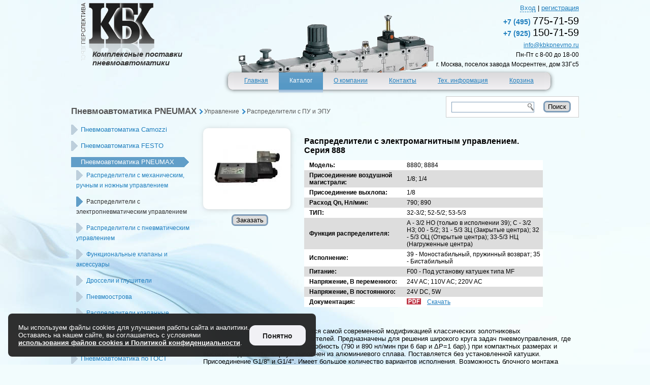

--- FILE ---
content_type: text/html; charset=UTF-8
request_url: https://kbkpnevmo.ru/catalog/pneumo_pneumax/upravlenie/raspredeliteli_s_pnevmaticheskim_i_elektromagnitnym_upravleniem/raspredeliteli_s_elektromagnitnym_upravleniem_tip_888.html
body_size: 5387
content:
<!DOCTYPE html>
<meta charset="UTF-8">
<title>Распределители с электромагнитным управлением. Серия 888 купить недорого в Москве | КБК Перспектива</title>
<meta name="description" content="Распределители с электромагнитным управлением. Серия 888 купить по выгодной цене у официального поставщика пневмо- и гидроавтоматики КБК Перспектива: Camozzi, Festo, Pneumax, SMC. Доставка по Москве и РФ, инжиниринг, ремонт"/>
<meta name="keywords" content="Распределители с электромагнитным управлением. Серия 888"/>
<meta name="viewport" content="width=device-width, initial-scale=1" />
<link rel="stylesheet" href="/main.css?2025_4">
<link rel="stylesheet" href="/jquery-ui-1.8.8.dialog.css">
<link rel="icon" type="image/png" href="/favicon.png" sizes="120x120"/>
<link rel="icon" type="image/svg+xml" href="/favicon.svg" sizes="120x120"/>
<link rel="shortcut icon" href="/favicon.ico" sizes="120x120"/>
<script type="text/javascript" src="/js/jquery-1.2.6.clgs-mod.js"></script>
<script type="text/javascript" src="/js/jquery-1.4.2.min.js"></script>
<script type="text/javascript" src="/js/jquery-ui-1.8.8.dialog.min.js"></script>
<script type="text/javascript" src="/js/splash.js"></script>
<script type="text/javascript" src="/js/form_main.js"></script>
<script type="text/javascript" src="/js/cookie-alert.min.js"></script>
<!-- Yandex.Metrika counter -->
<script type="text/javascript">
    (function(m,e,t,r,i,k,a){
        m[i]=m[i]||function(){(m[i].a=m[i].a||[]).push(arguments)};
        m[i].l=1*new Date();
        for (var j = 0; j < document.scripts.length; j++) {if (document.scripts[j].src === r) { return; }}
        k=e.createElement(t),a=e.getElementsByTagName(t)[0],k.async=1,k.src=r,a.parentNode.insertBefore(k,a)
    })(window, document,'script','https://mc.yandex.ru/metrika/tag.js', 'ym');

    ym(14319001, 'init', {webvisor:true, clickmap:true, accurateTrackBounce:true, trackLinks:true});
</script>
<noscript><div><img src="https://mc.yandex.ru/watch/14319001" style="position:absolute; left:-9999px;" alt="" /></div></noscript>
<!-- /Yandex.Metrika counter -->
<meta name="generator" content="cms v.0.10.6 SK"/><link type="text/css" href="/admin/files/js/highslide/highslide.css" rel="stylesheet" /><script type="text/javascript" src="/admin/files/js/highslide/highslide.clgs-mod.js"></script><link type="text/css" href="/admin/files/js/movingboxes/movingboxes.css" rel="stylesheet" /><body>
<div id="wrapper">
    <div id="header">
        <div id="logo">
            <a href="//kbkpnevmo.ru/"><img src="/images/logo.png" width="144" height="115" title="" alt=""></a>
            <p id="slogan">Комплексные поставки<br />пневмоавтоматики</p>
        </div>
        <div id="head_block_r">
            <div id="auf">
                                        <a href="/login.html" onclick="$('#login_form_dialog').dialog('open');return false;"
                           class="addd">Вход</a>&nbsp;|&nbsp;<a href="/registration.html">регистрация</a>
                        <div id="login_form_dialog" class="dialog" title="Вход">
					<form action="/login.html" method="post" name="login" id="login_form">
						<input type="hidden" name="formid-login" value="1258773343"/><input type="hidden" name="formverifier" value="9f94a2186"/>						<table class="table form">
						<tbody>
						  <tr>
							<td class="field">Электронная почта</td>
							<td class="input">
							  <input type="text" name="email" value="">
							</td>
						  </tr>
						  <tr>
							<td class="field">Пароль</td>
							<td class="input"><input type="password" name="pwd" value=""></td>
						  </tr>
						  <tr><td class="field"></td><td class="field"><a href="/recovering_password.html">Я забыл пароль</a></td></tr>
						</tbody>
						</table>
					</form>
				</div>
                                </div>
            <div id="main_tel"><p><a href="tel:+74957757159" target="_blank"><span>+7 (495) </span>775-71-59</a></p>
                <p><a href="tel:+79251507159" target="_blank"><span>+7 (925) </span>150-71-59</a></p>
                <div><p><a href="mailto:info@kbkpnevmo.ru" target="_blank">info@kbkpnevmo.ru</a></p>
                    <p>Пн-Пт c 8-00 до 18-00</p>
                    <p>г. Москва, поселок завода Мосрентген, дом 33Гс5</p></div>
            </div>
        </div>
        <div style="position:absolute;top:135px;left:300px;"><ul id="topMenu"><li class="itemFirst"></li>	
<li class="bb">
				<a class="a_menu" href="/">
		<span class="menu_block">Главная<div class="item" id="sub_36">
</div></span>
		</a>
			</li><li class="bb selected">
				<a class="a_menu" href="#">
		<span class="menu_block">Каталог<div class="item" id="sub_37">
	
				<a href="/catalog/camozzi/" class="subMenu"><img src="/images/n.gif" />Пневмоавтоматика Camozzi</a>
				
				<a href="/catalog/festo/" class="subMenu"><img src="/images/n.gif" />Пневмоавтоматика FESTO</a>
				
				<a href="/catalog/pneumo_pneumax/" class="subMenu"><img src="/images/n.gif" />Пневмоавтоматика PNEUMAX</a>
				
				<a href="/catalog/pnevmoavtomatika_smc/" class="subMenu"><img src="/images/n.gif" />Пневмоавтоматика SMC</a>
				
				<a href="/catalog/gost/" class="subMenu"><img src="/images/n.gif" />Пневмоавтоматика по ГОСТ</a>
				
				<a href="/catalog/el_valve/" class="subMenu"><img src="/images/n.gif" />Клапаны TORK и ACL</a>
				
				<a href="/catalog/hydro/" class="subMenu"><img src="/images/n.gif" />Гидравлика Duplomatic</a>
				
				<a href="/catalog/sistemy_smazki/" class="subMenu"><img src="/images/n.gif" />Система смазки ILC</a>
				
				<a href="/catalog/shutoff_valve/" class="subMenu"><img src="/images/n.gif" />Запорная арматура OMAL</a>
				
				<a href="/engin.html" class="subMenu"><img src="/images/n.gif" />Инжиниринг</a>
				
				<a href="/repair/" class="subMenu"><img src="/images/n.gif" />Ремонт пневмоцилиндров</a>
			</div></span>
		</a>
			</li><li class="bb">
				<a class="a_menu" href="/about.html">
		<span class="menu_block">О компании<div class="item" id="sub_41">
	
				<a href="/about.html" class="subMenu"><img src="/images/n.gif" />О компании</a>
				
				<a href="/about/sertification/" class="subMenu"><img src="/images/n.gif" />Сертификаты</a>
				
				<a href="/about/articles/" class="subMenu"><img src="/images/n.gif" />Статьи</a>
			</div></span>
		</a>
			</li><li class="bb">
				<a class="a_menu" href="/contacts.html">
		<span class="menu_block">Контакты<div class="item" id="sub_38">
	
				<a href="/contacts.html" class="subMenu"><img src="/images/n.gif" />Контакты</a>
				
				<a href="/contacts/rekvizity.html" class="subMenu"><img src="/images/n.gif" />Реквизиты</a>
			</div></span>
		</a>
			</li><li class="bb">
				<a class="a_menu" href="/tech/">
		<span class="menu_block">Тех. информация<div class="item" id="sub_39">
</div></span>
		</a>
			</li><li class="bb">
				<a class="a_menu" href="/basket.html">
		<span class="menu_block">Корзина<div class="item" id="sub_40">
</div></span>
		</a>
			</li><li class="itemLast"></li></ul></div>
    </div>
        <div id="content">﻿<div id="top_line_cat">
		<div class="way">
						<span><a href="/catalog/pneumo_pneumax/">Пневмоавтоматика PNEUMAX</a></span>
						<span class="smaller"><a href="/catalog/pneumo_pneumax/upravlenie/">Управление</a></span>
						<span class="smaller"><a href="/catalog/pneumo_pneumax/upravlenie/raspredeliteli_s_pnevmaticheskim_i_elektromagnitnym_upravleniem/">Распределители с ПУ и ЭПУ</a></span>
					</div><div class="search_block cat_search"><form action="/search.html" method="post">
			<input class="active" name="search-text" type="text" value=""/>
			<input name="search-type" type="hidden" value="kbk__catalog"/>
			<input type="submit" name="search" value="Поиск" class="search"/>
		</form></div>
</div><div id="sidebar_cat_left">
	<div id="list_catalog">
		<ul>
			<li><a   href="/catalog/camozzi/">Пневмоавтоматика Camozzi</a><ul class="children"></ul><ul class="children"></ul><ul class="children"></ul><ul class="children"></ul><ul class="children"></ul><ul class="children"></ul><ul class="children"></ul></li><li><a   href="/catalog/festo/">Пневмоавтоматика FESTO</a><ul class="children"></ul><ul class="children"></ul><ul class="children"></ul><ul class="children"></ul><ul class="children"></ul></li><li><a  class="active" href="/catalog/pneumo_pneumax/">Пневмоавтоматика PNEUMAX</a><ul class="children"></ul><ul class="children">										<li>
											<a href="/catalog/pneumo_pneumax/upravlenie/raspredeliteli_s_mehanicheskim_ruchnym_i_nozhnym_upravleniem/">Распределители с механическим, ручным и ножным управлением</a>
																					</li>
																				<li>
											<span class="active">Распределители с электропневматическим управлением</span>										</li>
																				<li>
											<a href="/catalog/pneumo_pneumax/upravlenie/raspredeliteli_s_pnevmaticheskim_upravleniem/">Распределители с пневматическим управлением</a>
																					</li>
																				<li>
											<a href="/catalog/pneumo_pneumax/upravlenie/funktsionalnye_klapany_i_aksessuary/">Функциональные клапаны и аксессуары</a>
																					</li>
																				<li>
											<a href="/catalog/pneumo_pneumax/upravlenie/drosseli_i_glushiteli/">Дроссели и глушители</a>
																					</li>
																				<li>
											<a href="/catalog/pneumo_pneumax/upravlenie/pnevmoostrova/">Пневмоострова</a>
																					</li>
																				<li>
											<a href="/catalog/pneumo_pneumax/upravlenie/raspredeliteli_klapannye/">Распределители клапанные</a>
																					</li>
										</ul><ul class="children"></ul><ul class="children"></ul><ul class="children"></ul><ul class="children"></ul></li><li><a   href="/catalog/pnevmoavtomatika_smc/">Пневмоавтоматика INDUTECH (SMC)</a><ul class="children"></ul><ul class="children"></ul><ul class="children"></ul><ul class="children"></ul><ul class="children"></ul><ul class="children"></ul><ul class="children"></ul><ul class="children"></ul></li><li><a   href="/catalog/gost/">Пневмоавтоматика по ГОСТ</a><ul class="children"></ul><ul class="children"></ul></li><li><a   href="/catalog/el_valve/">Клапаны TORK и ACL</a><ul class="children"></ul><ul class="children"></ul><ul class="children"></ul><ul class="children"></ul></li><li><a   href="/catalog/hydro/">Гидравлика Duplomatic</a><ul class="children"></ul><ul class="children"></ul><ul class="children"></ul><ul class="children"></ul><ul class="children"></ul><ul class="children"></ul><ul class="children"></ul><ul class="children"></ul><ul class="children"></ul><ul class="children"></ul><ul class="children"></ul><ul class="children"></ul></li><li><a   href="/catalog/sistemy_smazki/">Системы смазки ILC</a><ul class="children"></ul><ul class="children"></ul><ul class="children"></ul><ul class="children"></ul><ul class="children"></ul><ul class="children"></ul></li><li><a   href="/catalog/shutoff_valve/">Запорная арматура OMAL</a><ul class="children"></ul><ul class="children"></ul></li>		</ul>
	</div>
				<ul class="listing_recom_block"><p class="listing_recom_block_head">Спецпредложения</p>
	<p class="listing_recom_block_text">всегда на складе!</p>		<li class="bshadow">
			<a href="/catalog/pneumo_pneumax/soedineniya/fitingi_tsangovye_seriya_tecnorap/tsangovye_fitingi_serii_tecnorap_tip_t33b.html"><span>Цанговые фитинги серии &quot;Tecno-RAP&quot;. Тип T33B</span><img src="/catalog/img/b_t33b.jpg" alt="picture"></a>
		</li>
		</ul></div>
<div id="content_cat">
	<div class="cat_item_listing_block">
		<div class="img_section">
						<a class="fix_img bshadow" style="background-image:url(/catalog/img/s_8880.jpg);" href="/catalog/img/b_8880.jpg" onclick="return hs.expand(this)" target="_blank" title="Посмотреть"></a>
						<div class="clearAll"></div>
			<div class="form_buy">	
				<form action="" method="post">
					<input type="hidden" name="formid-basket-add" value="1450972521"/><input type="hidden" name="formverifier" value="e883d873c"/>					<input type="hidden" name="cnt" value="1" />
					<input type="submit" name="submit" value="Заказать"/>
				</form>
			</div>
		</div>
				
		<div class="list_section">
						<h1>Распределители с электромагнитным управлением. Серия 888</h1>
			<table class="prop">
			<tr ><td class="name">Модель:</td><td>8880; 8884</td></tr><tr class="even"><td class="name">Присоединение воздушной магистрали:</td><td>1/8; 1/4</td></tr><tr ><td class="name">Присоединение выхлопа:</td><td>1/8</td></tr><tr class="even"><td class="name">Расход Qn, Нл/мин:</td><td>790; 890</td></tr><tr ><td class="name">ТИП:</td><td>32-3/2; 52-5/2; 53-5/3</td></tr><tr class="even"><td class="name">Функция распределителя:</td><td>А - 3/2 НO (только в исполнении 39); С - 3/2 НЗ; 00 - 5/2; 31 - 5/3 ЗЦ (Закрытые центра); 32 - 5/3 ОЦ (Открытые центра); 33-5/3 НЦ (Нагруженные центра)</td></tr><tr ><td class="name">Исполнение:</td><td>39 - Моностабильный, пружинный возврат; 35 - Бистабильный</td></tr><tr class="even"><td class="name">Питание:</td><td>F00 - Под установку катушек типа MF</td></tr><tr ><td class="name">Напряжение, В переменного:</td><td>24V AC; 110V AC; 220V AC</td></tr><tr class="even"><td class="name">Напряжение, В постоянного:</td><td>24V DC, 5W</td></tr><tr ><td class="name">Документация:</td><td><a href="/catalog/pdf/888-signed.pdf" target="_blank" style="background:url(/images/pdf_icon.gif) no-repeat;padding:0 0 5px 40px;background-position:0 0;" >Скачать</a></td></tr>			</table>
		</div>
		<div class="both40"></div>
		<span><p><strong>Распределители серии 888</strong>являются самой современной модификацией классических золотниковых электропневматических распределителей. Предназначены для решения широкого круга задач пневмоуправления, где требуется высокая пропускная способность (790 и 890 нл/мин при 6 бар и &Delta;Р=1 бар).) при компактных размерах и высокая надежность. Корпус выполнен из алюминиевого сплава. Поставляется без установленной катушки. Присоединение G1/8" и G1/4". Имеет большое количество вариантов исполнения. Возможность блочного монтажа распределителей типа 5/2 и 5/3.</p>
<p>Ресурс 15 миллионов циклов. Рабочее давление: 1.5&hellip; - 8 бар. Температура эксплуатации: &ndash;5 &hellip; + 50&deg;С.</p>
<p><strong>Пример кодировки: 8884.52.00.39.F00</strong></p></span>
		<div class="both40"></div>
				
	</div>
</div></div>
    <div id="footer">
        <div id="footer_left">
            <div id="tube"></div>
            <div class="fl1">&copy; КБК "Перспектива" 2026<br>Пневмоавтоматика и гидроавтоматика<br><a
                    href="http://leangroup.ru/folio/sites/kbkpnevmo.html" target="_blank">Дизайн и создание сайта</a>
            </div>
            <ul id="footerMenu">
<li><a class="a_menu" href="/"><span class="menu_block">Главная</span></a></li><li class="selected"><a class="a_menu" href="/catalog/"><span class="menu_block">Каталог</span></a></li><li><a class="a_menu" href="/about.html"><span class="menu_block">О компании</span></a></li><li><a class="a_menu" href="/contacts.html"><span class="menu_block">Контакты</span></a></li><li><a class="a_menu" href="/tech/"><span class="menu_block">Тех. информация</span></a></li><li><a class="a_menu" href="/basket.html"><span class="menu_block">Корзина</span></a></li></ul>            <div id="barom"></div>
        </div>
        <div id="footer_right">
            <div class="fl2"><p>Пн-Пт c 8-00 до 18-00</p>
                <p><a href="mailto:info@kbkpnevmo.ru" target="_blank">info@kbkpnevmo.ru</a></p>
                <p>108820, г. Москва, поселок завода Мосрентген, дом 33Гс5</p>
                <p><a href="/politika_konfidentsialnosti.html" target="_blank">Политика конфиденциальности</a></p>
                <p><a href="/obrabotku_personalnyh_dannyh.html" target="_blank">Согласие на обработку данных</a></p>
            </div>
            <div class="menu_footer_sub">
                <ul>
	
				<li><a href="/catalog/camozzi/">Пневмоавтоматика Camozzi</a></li>

				
				<li><a href="/catalog/festo/">Пневмоавтоматика FESTO</a></li>

				
				<li><a href="/catalog/pneumo_pneumax/">Пневмоавтоматика PNEUMAX</a></li>

				
				<li><a href="/catalog/pnevmoavtomatika_smc/">Пневмоавтоматика SMC</a></li>

				
				<li><a href="/catalog/gost/">Пневмоавтоматика по ГОСТ</a></li>

				
				<li><a href="/catalog/el_valve/">Клапаны TORK и ACL</a></li>

				
				<li><a href="/catalog/hydro/">Гидравлика Duplomatic</a></li>

				
				<li><a href="/catalog/sistemy_smazki/">Система смазки ILC</a></li>

				
				<li><a href="/catalog/shutoff_valve/">Запорная арматура OMAL</a></li>

				
				<li><a href="/engin.html">Инжиниринг</a></li>

				
				<li><a href="/repair/">Ремонт пневмоцилиндров</a></li>

			</ul>            </div>
            <div class="menu_footer_sub">
                <ul>
                    <li><a href="/dostavka.html">Доставка</a></li>
                </ul>
            </div>
        </div>
    </div>
        <div class="cookie-alert" style="display: none;">
        <div class="cookie-alert__inner">
            <p class="cookie-alert__text">
                Мы используем файлы cookies для улучшения работы сайта и аналитики.<br>
                Оставаясь на нашем сайте, вы соглашаетесь с условиями <br>
                <a href="/politika_konfidentsialnosti.html" target="_blank">использования файлов cookies и Политикой конфиденциальности</a>.
            </p>
            <button class="cookie-alert__btn">Понятно</button>
        </div>
    </div>
</div>
<!-- BEGIN cloudim code -->
<script type="text/javascript"
        charset="utf-8">document.write(unescape("%3Cdiv id='cloudim_widget'%3E%3Cscript src='https://static.cloudim.ru/js/chat.js' type='text/javascript'%3E%3C/script%3E%3C/div%3E"));</script>
<script type="text/javascript" charset="utf-8">
    Cloudim.Chat.init({uid: 1018});
</script>
<!-- END cloudim code -->
</body>

--- FILE ---
content_type: application/javascript; charset=utf-8
request_url: https://kbkpnevmo.ru/admin/files/js/highslide/highslide.clgs-mod.js
body_size: 13814
content:
var hs={graphicsDir:'/js/highslide/graphics/',restoreCursor:"zoomout.cur",expandSteps:10,expandDuration:250,restoreSteps:10,restoreDuration:250,allowMultipleInstances:true,hideThumbOnExpand:true,captionSlideSpeed:1,outlineWhileAnimating:false,outlineStartOffset:3,marginLeft:10,marginRight:35,marginTop:10,marginBottom:35,numberOfImagesToPreload:5,zIndexCounter:1001,fullExpandIcon:'fullexpand.gif',fullExpandTitle:'Расширьтесь в фактический размер',restoreTitle:'Щелчок,чтобы закрыть образ,щелкать и тащить,чтобы переместить. Клавиши позиционирования использования для следующего и предшествующего.',focusTitle:'Щелчок,чтобы привезти в переднем плане',loadingText:'Загрузка...',loadingTitle:'Щелчок,чтобы отменить',loadingOpacity:0.75,showCredits:true,creditsText:'',creditsHref:'',creditsTitle:'',enableKeyListener:true,anchor:'auto',align:'auto',targetX:null,targetY:null,captionId:null,captionTemplateId:null,slideshowGroup:null,spaceForCaption:30,minWidth:200,minHeight:200,allowSizeReduction:true,outlineType:'beveled',wrapperClassName:null,preloadTheseImages:new Array(),continuePreloading:true,expandedImagesCounter:0,expanders:new Array(),overrides:new Array('anchor','align','targetX','targetY','outlineType','outlineWhileAnimating','spaceForCaption','wrapperClassName','minWidth','minHeight','captionId','captionTemplateId','allowSizeReduction','slideshowGroup'),overlays:new Array(),pendingOutlines:new Array(),origNodes:new Array(),faders:new Array(),ie:(document.all && !window.opera),safari:navigator.userAgent.indexOf("Safari")!=-1,hasFocused:false,
$:function(id){return document.getElementById(id);},
push:function(arr,val){arr[arr.length]=val;},
createElement:function(tag,attribs,styles,parent,nopad){
	var el=document.createElement(tag);
	if(attribs) hs.setAttribs(el,attribs);
	if(nopad) hs.setStyles(el,{padding:0,border:'none',margin:0});
	if(styles) hs.setStyles(el,styles);
	if(parent) parent.appendChild(el);	
	return el;
},
setAttribs:function(el,attribs){for(var x in attribs){el[x]=attribs[x];}},
setStyles:function(el,styles){
	for(var x in styles){
		try { 
			if(hs.ie && x=='opacity') el.style.filter='alpha(opacity='+(styles[x] * 100) +')';
			else el.style[x]=styles[x];
		}catch(e){}
	}
},
ieVersion:function(){arr=navigator.appVersion.split("MSIE");return parseFloat(arr[1]);},
clientInfo:function(){
	var iebody=document.compatMode && document.compatMode != "BackCompat"? document.documentElement:document.body;	
	this.width=hs.ie ? iebody.clientWidth:self.innerWidth;
	this.height=hs.ie ? iebody.clientHeight:self.innerHeight;
	this.scrollLeft=hs.ie ? iebody.scrollLeft:pageXOffset;
	this.scrollTop=hs.ie ? iebody.scrollTop:pageYOffset;
},
position:function(el){
	var parent=el;	
	var p={ x:parent.offsetLeft,y:parent.offsetTop };
	while(parent.offsetParent)	{
		parent=parent.offsetParent;
		p.x+=parent.offsetLeft;
		p.y+=parent.offsetTop;
		if(parent != document.body && parent != document.documentElement){
			p.x -= parent.scrollLeft;
			p.y -= parent.scrollTop;
		}
	}
	return p;
},
expand:function(a,params,custom){try {new HsExpander(a,params,custom);return false;} catch(e){ return true;}},
focusTopmost:function(){
	var topZ=0,topmostKey=-1;
	for(i=0;i < hs.expanders.length;i++){if(hs.expanders[i]){if(hs.expanders[i].wrapper.style.zIndex && hs.expanders[i].wrapper.style.zIndex > topZ){topZ=hs.expanders[i].wrapper.style.zIndex;topmostKey=i;}}}
	if(topmostKey==-1) hs.focusKey=-1;
	else hs.expanders[topmostKey].focus();
},
closeId:function(id){return hs.close(id);},
close:function(el){try { hs.getExpander(el).doClose();} catch(e){} return false;},
getAdjacentAnchor:function(key,op){
	var aAr=document.getElementsByTagName('A'),hsAr=new Array,activeI=-1,j=0;
	for(i=0;i < aAr.length;i++){
		if(hs.isHsAnchor(aAr[i]) &&((hs.expanders[key].slideshowGroup==hs.getParam(aAr[i],'slideshowGroup')))){
			hsAr[j]=aAr[i];
			if(hs.expanders[key] && aAr[i]==hs.expanders[key].a){activeI=j;} j++;
		}
	}
	return hsAr[activeI + op];
},
getParam:function(a,param){
	try{
		var s=a.onclick.toString().replace(/\s/g,' ').split('{')[2].split('}')[0];
		if(hs.safari){for(var i=0;i < hs.overrides.length;i++){s=s.replace(hs.overrides[i] +':',','+ hs.overrides[i] +':').replace(new RegExp("^\\s*?,"),'');}}
		eval('var arr={'+ s +'};');
		if(arr[param]) return arr[param];
		else return hs[param];
	} catch(e){ return hs[param];}
},
getSrc:function(a){
	var src=hs.getParam(a,'src');
	if(src) return src;
	return a.rel.replace(/_slash_/g,'/')||a.href;
},
cloneNode:function(id){
	if(!hs.$(id) && !hs.origNodes[id]) return null;
	var clone,orig;
	if(hs.origNodes[id]){
		orig=hs.origNodes[id];
		clone=orig.cloneNode(1);
		hs.setId(clone,/-hsOrig$/,1);
	} else {
		orig=hs.$(id);
		clone=orig.cloneNode(1);
		if(!id.match(/-hsCache[0-9]+$/)){hs.origNodes[id]=hs.$(id);hs.setId(hs.$(id),'-hsOrig');}
	}
	if(hs.ie && hs.cloneFix) clone=hs.cloneFix(orig,clone);
	return clone;
},
setId:function(d,suff,remove){
	if(d.id) d.id=remove ? d.id.replace(suff,''):d.id + suff;
	if(d.name) d.name=remove ? d.name.replace(suff,''):d.name + suff;
	if(hs.geckoBug && hs.geckoBug(d)) return;
	var a=d.childNodes;
	for(var i=0;i < a.length;i++){if(a[i]) hs.setId(a[i],suff,remove);}
},
purge:function(d){
	var a=d.attributes,i,l,n;
    if(a){l=a.length;for(i=0;i < l;i+=1){n=a[i].name;if(typeof d[n] === 'function'){d[n]=null;}}}
    if(hs.geckoBug && hs.geckoBug(d)) return;
	a=d.childNodes;
    if(a){l=a.length;for(i=0;i < l;i+=1){hs.purge(d.childNodes[i]);}}
},
previousOrNext:function(el,op){
	var exp=hs.getExpander(el);	
	try { hs.getAdjacentAnchor(exp.key,op).onclick();} catch(e){}
	try { exp.doClose();} catch(e){}	
	return false;
},
previous:function(el){return hs.previousOrNext(el,-1);},
next:function(el){return hs.previousOrNext(el,1);},
keyHandler:function(e){
	if(!e) e=window.event;
	if(!e.target) e.target=e.srcElement;// ie
	if(e.target.form) return;// form element has focus
	var op=null;
	switch(e.keyCode){
		case 34:// Page Down
		case 39:// Arrow right
		case 40:// Arrow down
			op=1;
			break;
		case 33:// Page Up
		case 37:// Arrow left
		case 38:// Arrow up
			op=-1;
			break;
		case 27:// Escape
		case 13:// Enter
			op=0;
	}
	if(op !== null){
		hs.removeEventListener(document,'keydown',hs.keyHandler);
		try { if(!hs.enableKeyListener) return true;} catch(e){}
		if(e.preventDefault) e.preventDefault();
    	else e.returnValue=false;
		if(op==0){try { hs.getExpander().doClose();} catch(e){}return false;} else {return hs.previousOrNext(hs.focusKey,op);}
	} else return true;
},
registerOverlay:function(overlay){hs.push(hs.overlays,overlay);},
getWrapperKey:function(element){
	var el,re=/^highslide-wrapper-([0-9]+)$/;
	el=element;
	while(el.parentNode){el=el.parentNode;
		if(el.id && el.id.match(re)) return el.id.replace(re,"$1");
	}
	el=element;
	while(el.parentNode)	{
		if(el.tagName && hs.isHsAnchor(el)){
			for(key=0;key < hs.expanders.length;key++){
				exp=hs.expanders[key];
				if(exp && exp.a==el) return key;
			}
		}
		el=el.parentNode;
	}
},
getExpander:function(el){
	try {
		if(!el) return hs.expanders[hs.focusKey];
		if(typeof el=='number') return hs.expanders[el];
		if(typeof el=='string') el=hs.$(el);
		return hs.expanders[hs.getWrapperKey(el)];
	} catch(e){}
},
cleanUp:function(){for(i=0;i < hs.expanders.length;i++){if(hs.expanders[i] && hs.expanders[i].isExpanded) hs.focusTopmost();}},
mouseClickHandler:function(e) {
	if(!e) e=window.event;
	if(e.button > 1) return true;
	if(!e.target) e.target=e.srcElement;
	if(e.target.form) return;
	var fobj=e.target;
	while(fobj.parentNode&& !(fobj.className && fobj.className.match(/highslide-(image|move|html)/))){fobj=fobj.parentNode;}
	if(!fobj.parentNode) return;
	hs.dragExp=hs.getExpander(fobj);
	if(fobj.className.match(/highslide-(image|move)/)){
		var isDraggable=true;
		var wLeft=parseInt(hs.dragExp.wrapper.style.left);
		var wTop=parseInt(hs.dragExp.wrapper.style.top);			
	}
	if(e.type=='mousedown'){
		if(isDraggable){
			if(fobj.className.match('highslide-image')) hs.dragExp.content.style.cursor='move';
			hs.wLeft=wLeft;
			hs.wTop=wTop;
			hs.dragX=e.clientX;
			hs.dragY=e.clientY;
			hs.addEventListener(document,'mousemove',hs.mouseMoveHandler);
			if(e.preventDefault) e.preventDefault();
			if(hs.dragExp.content.className.match(/highslide-(image|html)-blur/)){hs.dragExp.focus();hs.hasFocused=true;}
			return false;
		}
		else if(fobj.className.match(/highslide-html/)){
			hs.dragExp.focus();
			hs.dragExp.redoShowHide();
			hs.hasFocused=false;
		}
	} else if(e.type=='mouseup'){
		hs.removeEventListener(document,'mousemove',hs.mouseMoveHandler);
		if(isDraggable && hs.dragExp){
			if(fobj.className.match('highslide-image')){fobj.style.cursor=hs.styleRestoreCursor;}
			var hasMoved=wLeft != hs.wLeft||wTop != hs.wTop;
			if(!hasMoved && !hs.hasFocused && !fobj.className.match(/highslide-move/)){hs.dragExp.onClick();} else if(hasMoved ||(!hasMoved && hs.hasHtmlexpanders)){hs.dragExp.redoShowHide();}
			hs.hasFocused=false;
		} else if(fobj.className.match('highslide-image-blur')){fobj.style.cursor=hs.styleRestoreCursor;}
	}
},
mouseMoveHandler:function(e){
	if(!hs.dragExp||!hs.dragExp.wrapper) return;
	if(!e) e=window.event;
	hs.dragExp.x.min=hs.wLeft + e.clientX - hs.dragX;
	hs.dragExp.y.min=hs.wTop + e.clientY - hs.dragY;
	var w=hs.dragExp.wrapper;
	w.style.left=hs.dragExp.x.min +'px';
	w.style.top =hs.dragExp.y.min +'px';
	if(hs.dragExp.objOutline){
		var o=hs.dragExp.objOutline;
		o.table.style.left=(hs.dragExp.x.min - o.offset) +'px';
		o.table.style.top=(hs.dragExp.y.min - o.offset) +'px';
	}	
	return false;
},
addEventListener:function(el,event,func){try {el.addEventListener(event,func,false);} catch(e){try {el.detachEvent('on'+ event,func);el.attachEvent('on'+ event,func);} catch(e){el['on'+ event]=func;}} },
removeEventListener:function(el,event,func){try {el.removeEventListener(event,func,false);} catch(e){try {el.detachEvent('on'+ event,func);} catch(e){el['on'+ event]=null;}}},
isHsAnchor:function(a){return(a.onclick && a.onclick.toString().replace(/\s/g,' ').match(/hs.(htmlE|e)xpand/));},
preloadFullImage:function(i){
	if(hs.continuePreloading && hs.preloadTheseImages[i] && hs.preloadTheseImages[i] != 'undefined'){
		var img=document.createElement('img');
		img.onload=function(){ hs.preloadFullImage(i + 1);};
		img.src=hs.preloadTheseImages[i];
	}
},
preloadImages:function(number){
	if(number && typeof number != 'object') hs.numberOfImagesToPreload=number;
	var re,j=0;
	var aTags=document.getElementsByTagName('A');
	for(i=0;i < aTags.length;i++){
		a=aTags[i];
		re=hs.isHsAnchor(a);
		if(re && re[0]=='hs.expand'){if(j < hs.numberOfImagesToPreload){hs.preloadTheseImages[j]=hs.getSrc(a);j++;}}
	}
	new HsOutline(hs.outlineType,function(){ hs.preloadFullImage(0)} );
	var cur=hs.createElement('img',{ src:hs.graphicsDir + hs.restoreCursor });
},
genContainer:function(){
	if(!hs.container){
		hs.container=hs.createElement('div',
			null,
			{ position:'absolute',left:0,top:0,width:'100%',zIndex:hs.zIndexCounter },
			document.body,
			true
		);
	}	
},
fade:function(el,o,oFinal,dir,i){	
	o=parseFloat(o);
	if(o <= 0) el.style.visibility='hidden';
	else el.style.visibility='visible';
	if(dir *(o - oFinal) > 0) return;
	if(i==null) i=hs.faders.length;
	if(typeof(el.i) != 'undefined' && el.i != i){
		clearTimeout(hs.faders[el.i]);
		o=el.tempOpacity;
	}
	el.i=i;
	el.tempOpacity=o;
	el.style.visibility=(o <= 0) ? 'hidden':'visible';
	hs.setStyles(el,{ opacity:o });
	hs.faders[i]=setTimeout(function(){hs.fade(el,Math.round((o + 0.1 * dir)*100)/100,oFinal,dir,i);},25);
}
};
HsOutline=function(outlineType,onLoad){
	if(!outlineType){
		if(onLoad) onLoad();
		return;
	}
	this.onLoad=onLoad;
	this.outlineType=outlineType;
	var v=hs.ieVersion(),tr;
	hs.genContainer();
	this.hasAlphaImageLoader=hs.ie && v>=5.5 && v < 7;
	this.hasPngSupport=!hs.ie ||(hs.ie && v>=7);
	this.hasOutline=this.outlineType &&(this.hasAlphaImageLoader||this.hasPngSupport);
	this.table=hs.createElement('table',{cellSpacing:0},{visibility:'hidden',position:'absolute',zIndex:hs.zIndexCounter++,borderCollapse:'collapse'},hs.container,true);
	this.tbody=hs.createElement('tbody',null,null,this.table);
	this.td=Array();
	for(var i=0;i <= 8;i++){
		if(i % 3==0) tr=hs.createElement('tr',null,null,this.tbody,true);
		this.td[i]=hs.createElement('td',null,null,tr,true);
		var style=i != 4 ? { lineHeight:0,fontSize:0}:{ position:'relative' };
		hs.setStyles(this.td[i],style);
	}
	this.td[4].className=outlineType;
	this.preloadGraphic();
};
HsOutline.prototype.preloadGraphic=function(){	
	var src=hs.graphicsDir + "outlines/"+ this.outlineType +".png";
	var appendTo=hs.safari ? hs.container:null;
	this.graphic=hs.createElement('img',null,{ position:'absolute',left:'-9999px',top:'-9999px' },appendTo,true);// for onload trigger
	var pThis=this;
	this.graphic.onload=function(){ pThis.onGraphicLoad();};
	this.graphic.src=src;
};
HsOutline.prototype.onGraphicLoad=function(){
	var o=this.offset=this.graphic.width/4;
	var pos=[[0,0],[0,-4],[-2,0],[0,-8],0,[-2,-8],[0,-2],[0,-6],[-2,-2]];
	for(var i=0;i <= 8;i++){
		if(pos[i]){
			if(this.hasAlphaImageLoader){
				var w=(i==1||i==7) ? '100%':this.graphic.width +'px';
				var div=hs.createElement('div',null,{ width:'100%',height:'100%',position:'relative',overflow:'hidden'},this.td[i],true);
				hs.createElement('div',null,{filter:"progid:DXImageTransform.Microsoft.AlphaImageLoader(sizingMethod=scale,src='"+ this.graphic.src + "')",position:'absolute',width:w,height:this.graphic.height +'px',left:(pos[i][0]*o)+'px',top:(pos[i][1]*o)+'px'},div,true);
			}
			else{hs.setStyles(this.td[i],{ background:'url('+ this.graphic.src +') '+(pos[i][0]*o)+'px '+(pos[i][1]*o)+'px'});}
			var dim=2 * o;
			hs.setStyles(this.td[i],{ height:dim +'px',width:dim +'px' } );
		}
	}
	hs.pendingOutlines[this.outlineType]=this;
	if(this.onLoad) this.onLoad();
};
HsOutline.prototype.destroy=function(){
	hs.purge(this.table);
	try { this.table.parentNode.removeChild(this.table);} catch(e){}
};
HsExpander=function(a,params,custom,contentType){
	hs.continuePreloading=false;
	this.custom=custom;
	for(i=0;i < hs.overrides.length;i++){
		var name=hs.overrides[i];
		if(params && typeof params[name] != 'undefined') this[name]=params[name];
		else this[name]=hs[name];
	}
	var el;
	if(params && params.thumbnailId) el=hs.$(params.thumbnailId);
	else el=a.getElementsByTagName('IMG')[0];
	if(!el) el=a;
	for(i=0;i < hs.expanders.length;i++){if(hs.expanders[i] && hs.expanders[i].thumb != el && !hs.expanders[i].onLoadStarted){hs.expanders[i].cancelLoading();}}
	for(i=0;i < hs.expanders.length;i++){if(hs.expanders[i] && hs.expanders[i].thumb==el){hs.expanders[i].focus();return false;}}
	if(!hs.allowMultipleInstances){
		var prev=hs.expandedImagesCounter - 1;
		if(hs.expanders[prev]) hs.expanders[prev].doClose();
	}
	var key=this.key=hs.expandedImagesCounter++;
	hs.expanders[this.key]=this;
	if(contentType=='html'){this.isHtml=true;this.contentType='html';}
	else{this.isImage=true;this.contentType='image';}
	this.a=a;
	this.thumbsUserSetId=el.id||a.id;
	this.thumb=el;
	this.overlays=new Array();
	var pos=hs.position(el);
	this.wrapper=hs.createElement('div',{id:'highslide-wrapper-'+ this.key,className:this.wrapperClassName},{visibility:'hidden',position:'absolute',zIndex:hs.zIndexCounter++},null,true);
	this.wrapper.onmouseover=function(e){try { hs.expanders[key].onMouseOver();} catch(e){}};
    this.wrapper.onmouseout=function(e){try { hs.expanders[key].onMouseOut();} catch(e){}};
	this.thumbWidth=el.width ? el.width:el.offsetWidth;		
	this.thumbHeight=el.height ? el.height:el.offsetHeight;
	this.thumbLeft=pos.x;
	this.thumbTop=pos.y;
	this.thumbOffsetBorderW=(this.thumb.offsetWidth - this.thumbWidth)/2;
	this.thumbOffsetBorderH=(this.thumb.offsetHeight - this.thumbHeight)/2;
	hs.genContainer();
	if(hs.pendingOutlines[this.outlineType]){this.connectOutline();this[this.contentType +'Create']();}
	else if(!this.outlineType){this[this.contentType +'Create']();}
	else {
		this.displayLoading();
		var pThis=this;
		new HsOutline(this.outlineType,
			function(){ 
				pThis.connectOutline();
				pThis[pThis.contentType +'Create']();
			} 
		);
	}
};
HsExpander.prototype.connectOutline=function(x,y){	
	var w=hs.pendingOutlines[this.outlineType];
	this.objOutline=w;
	hs.pendingOutlines[this.outlineType]=null;
};
HsExpander.prototype.displayLoading=function(){
	if(this.onLoadStarted||this.loading) return;
	this.originalCursor=this.a.style.cursor;
	this.a.style.cursor='wait';
	if(!hs.loading){hs.loading=hs.createElement('a',{className:'highslide-loading',title:hs.loadingTitle,innerHTML:hs.loadingText},{position:'absolute',opacity:hs.loadingOpacity},hs.container);}
	this.loading=hs.loading;
	this.loading.href='javascript:hs.expanders['+ this.key +'].cancelLoading()';
	this.loading.visibility='visible';
	this.loading.style.left=(this.thumbLeft + this.thumbOffsetBorderW+(this.thumbWidth - this.loading.offsetWidth)/2) +'px';
	this.loading.style.top=(this.thumbTop+(this.thumbHeight - this.loading.offsetHeight)/2) +'px';
	setTimeout("if(hs.expanders["+ this.key +"] && hs.expanders["+ this.key +"].loading) "+"hs.expanders["+ this.key +"].loading.style.visibility='visible';",100);
};
HsExpander.prototype.imageCreate=function(){
	var key=this.key;
	var img=document.createElement('img');
    this.content=img;
    img.onload=function(){ try { hs.expanders[key].onLoad();} catch(e){} };
    img.className='highslide-image';
    img.style.visibility='hidden';// prevent flickering in IE
    img.style.display='block';
	img.style.position='absolute';
	img.style.maxWidth='none';
    img.style.zIndex=3;
    img.title=hs.restoreTitle;
    if(hs.safari) hs.container.appendChild(img);
	img.src=hs.getSrc(this.a);
	this.displayLoading();
};
HsExpander.prototype.onLoad=function(){
	try { 
		if(!this.content) return;
		if(this.onLoadStarted) return;
		else this.onLoadStarted=true;
		if(this.loading){
			this.loading.style.visibility='hidden';
			this.loading=null;
			this.a.style.cursor=this.originalCursor||'';
		}
		if(this.isImage){			
			this.newWidth=this.content.width;
			this.newHeight=this.content.height;
			this.fullExpandWidth=this.newWidth;
			this.fullExpandHeight=this.newHeight;
			this.content.width=this.thumbWidth;
			this.content.height=this.thumbHeight;
		} else if(this.htmlGetSize) this.htmlGetSize();
		this.marginBottom=hs.marginBottom;
		this.getCaption();
		this.wrapper.appendChild(this.content);
		this.content.style.position='relative';// Saf
		if(this.caption) this.wrapper.appendChild(this.caption);
		this.wrapper.style.left=this.thumbLeft +'px';
		this.wrapper.style.top=this.thumbTop +'px';
		hs.container.appendChild(this.wrapper);
		this.offsetBorderW=(this.content.offsetWidth - this.thumbWidth)/2;
		this.offsetBorderH=(this.content.offsetHeight - this.thumbHeight)/2;
		var modMarginRight=hs.marginRight + 2 * this.offsetBorderW;
		this.marginBottom+=2 * this.offsetBorderH;
		var ratio=this.newWidth/this.newHeight;
		var minWidth=this.allowSizeReduction ? this.minWidth:this.newWidth;
		var minHeight=this.allowSizeReduction ? this.minHeight:this.newHeight;
		var justify={ x:'auto',y:'auto' };
		if(this.align=='center'){justify.x='center';justify.y='center';}
		else {
			if(this.anchor.match(/^top/)) justify.y=null;
			if(this.anchor.match(/right$/)) justify.x='max';
			if(this.anchor.match(/^bottom/)) justify.y='max';
			if(this.anchor.match(/left$/)) justify.x=null;
		}
		client=new hs.clientInfo();
		this.x={min:parseInt(this.thumbLeft) - this.offsetBorderW + this.thumbOffsetBorderW,span:this.newWidth,minSpan:this.newWidth < minWidth ? this.newWidth:minWidth,justify:justify.x,target:this.targetX,marginMin:hs.marginLeft,marginMax:modMarginRight,scroll:client.scrollLeft,clientSpan:client.width,thumbSpan:this.thumbWidth};
		var oldRight=this.x.min + parseInt(this.thumbWidth);
		this.x=this.justify(this.x);
		this.y={min:parseInt(this.thumbTop) - this.offsetBorderH + this.thumbOffsetBorderH,span:this.newHeight,minSpan:this.newHeight < minHeight ? this.newHeight:minHeight,justify:justify.y,target:this.targetY,marginMin:hs.marginTop,marginMax:this.marginBottom,scroll:client.scrollTop,clientSpan:client.height,thumbSpan:this.thumbHeight};
		var oldBottom=this.y.min + parseInt(this.thumbHeight);
		this.y=this.justify(this.y);
		if(this.isHtml) this.htmlSizeOperations();	
		if(this.isImage) this.correctRatio(ratio);
		var x=this.x;
		var y=this.y;
		this.show();
	} catch(e){if(hs.expanders[this.key] && hs.expanders[this.key].a) window.location.href=hs.getSrc(hs.expanders[this.key].a);}
};
HsExpander.prototype.show=function(){
	var imgPos={x:this.x.min - 20,y:this.y.min - 20,w:this.x.span + 40,h:this.y.span + 40 + this.spaceForCaption};
	hs.hideSelects=(hs.ie && hs.ieVersion() < 7);
	if(hs.hideSelects) this.showHideElements('SELECT','hidden',imgPos);
	hs.hideIframes=(window.opera||navigator.vendor=='KDE' ||(hs.ie && hs.ieVersion() < 5.5));
	if(hs.hideIframes) this.showHideElements('IFRAME','hidden',imgPos);
	if(this.objOutline && !this.outlineWhileAnimating) this.positionOutline(this.x.min,this.y.min,this.x.span,this.y.span);
	var o2=this.objOutline ? this.objOutline.offset:0;
	this.changeSize(1,this.thumbLeft + this.thumbOffsetBorderW - this.offsetBorderW,this.thumbTop + this.thumbOffsetBorderH - this.offsetBorderH,this.thumbWidth,this.thumbHeight,this.x.min,this.y.min,this.x.span,this.y.span,hs.expandDuration,hs.expandSteps,hs.outlineStartOffset,o2);
};
HsExpander.prototype.justify=function(p){
	var tgt,dim=p==this.x ? 'x':'y';
	if(p.target && p.target.match(/ /)){
		tgt=p.target.split(' ');
		p.target=tgt[0];
	}
	if(p.target && hs.$(p.target)){
		p.min=hs.position(hs.$(p.target))[dim];
		if(tgt && tgt[1] && tgt[1].match(/^[-]?[0-9]+px$/)) p.min+=parseInt(tgt[1]);
	} else if(p.justify=='auto'||p.justify=='center'){
		var hasMovedMin=false;
		var allowReduce=true;
		if(p.justify=='center') p.min=Math.round(p.scroll +(p.clientSpan - p.span - p.marginMax)/2);
		else p.min=Math.round(p.min -((p.span - p.thumbSpan)/2));
		if(p.min < p.scroll + p.marginMin){p.min=p.scroll + p.marginMin;hasMovedMin=true;}
		if(p.span < p.minSpan){p.span=p.minSpan;allowReduce=false;}
		if(p.min + p.span > p.scroll + p.clientSpan - p.marginMax){
			if(hasMovedMin && allowReduce) p.span=p.clientSpan - p.marginMin - p.marginMax;
			else if(p.span < p.clientSpan - p.marginMin - p.marginMax){p.min=p.scroll + p.clientSpan - p.span - p.marginMin - p.marginMax;}
			else{
				p.min=p.scroll + p.marginMin;
				if(allowReduce) p.span=p.clientSpan - p.marginMin - p.marginMax;
			}
		}
		if(p.span < p.minSpan){p.span=p.minSpan;allowReduce=false;}
	} else if(p.justify=='max'){p.min=Math.floor(p.min - p.span + p.thumbSpan);}
	if(p.min < p.marginMin){
		tmpMin=p.min;
		p.min=p.marginMin;
		if(allowReduce) p.span=p.span -(p.min - tmpMin);
	}
	return p;
};
HsExpander.prototype.correctRatio=function(ratio){
	var x=this.x;
	var y=this.y;
	var changed=false;
	if(x.span/y.span > ratio){ // width greater
		var tmpWidth=x.span;
		x.span=y.span * ratio;
		if(x.span < x.minSpan){ // below minWidth
			x.span=x.minSpan;	
			y.span=x.span/ratio;
		}
		changed=true;
	} else if(x.span/y.span < ratio){ // height greater
		var tmpHeight=y.span;
		y.span=x.span/ratio;
		changed=true;
	}
	if(changed){
		x.min=parseInt(this.thumbLeft) - this.offsetBorderW + this.thumbOffsetBorderW;
		x.minSpan=x.span;
		this.x=this.justify(x);
		y.min=parseInt(this.thumbTop) - this.offsetBorderH + this.thumbOffsetBorderH;
		y.minSpan=y.span;
		this.y=this.justify(y);
	}
};
HsExpander.prototype.changeSize=function(dir,x1,y1,w1,h1,x2,y2,w2,h2,dur,steps,oo1,oo2){
	var dW=(w2 - w1)/steps,
	dH=(h2 - h1)/steps,
	dX=(x2 - x1)/steps,
	dY=(y2 - y1)/steps,
	dOo=(oo2 - oo1) /steps,
	t,
	exp="hs.expanders["+ this.key +"]";
	for(i=1;i <= steps;i++){
		w1+=dW;
		h1+=dH;
		x1+=dX;
		y1+=dY;
		oo1+=dOo;
		t=Math.round(i *(dur/steps));
		
		var s="try {";
		if(i==1){
			s+=exp +".content.style.visibility='visible';"
				+ "if("+ exp +".thumb.tagName=='IMG' && hs.hideThumbOnExpand) "+ exp +".thumb.style.visibility='hidden';"
		}
		if(i==steps){
			w1=w2;
			h1=h2;
			x1=x2;
			y1=y2;
			oo1=oo2;
		}
		s+=exp +"."+ this.contentType +"SetSize("+ Math.round(w1) +","+ Math.round(h1) +","
			+ Math.round(x1) +","+ Math.round(y1) +","+ Math.round(oo1);
		s+=");} catch(e){}";
		setTimeout(s,t);
	}
	if(dir==1){
		setTimeout('try { '+ exp +'.objOutline.table.style.visibility="visible";} catch(e){}',t);
		setTimeout('try { '+ exp +'.onExpanded();} catch(e){}',t+50);
	}
	else setTimeout('try { '+ exp +'.onEndClose();} catch(e){}',t);
};
HsExpander.prototype.imageSetSize=function(w,h,x,y,offset){
	try {
		this.content.width=w;
		this.content.height=h;
		if(this.objOutline && this.outlineWhileAnimating){
			var o=this.objOutline.offset - offset;
			this.positionOutline(x + o,y + o,w - 2 * o,h - 2 * o,1);
		}
		hs.setStyles( this.wrapper,
			{
				'visibility':'visible',
				'left':x +'px',
				'top':y +'px'
			}
		);
	} catch(e){ window.location.href=hs.getSrc(this.a);}
};
HsExpander.prototype.positionOutline=function(x,y,w,h,vis){
	if(!this.objOutline) return;
	var o=this.objOutline;
	if(vis) o.table.style.visibility='visible';
	o.table.style.left=(x - o.offset) +'px';
	o.table.style.top=(y - o.offset) +'px';
	o.table.style.width=(w + 2 *(this.offsetBorderW + o.offset)) +'px';
	w+=2 *(this.offsetBorderW - o.offset);
	h+=+ 2 *(this.offsetBorderH - o.offset);
	o.td[4].style.width=w>=0 ? w +'px':0;
	o.td[4].style.height=h>=0 ? h +'px':0;
	if(o.hasAlphaImageLoader) o.td[3].style.height=o.td[5].style.height=o.td[4].style.height;
};
HsExpander.prototype.onExpanded=function(){
	this.isExpanded=true;
	this.focus();
	if(this.isHtml && this.objectLoadTime=='after') this.writeExtendedContent();
	this.createCustomOverlays();
	if(hs.showCredits) this.writeCredits();
	if(this.caption) this.writeCaption();
	if(this.fullExpandWidth > this.x.span) this.createFullExpand();
	if(!this.caption) this.onDisplayFinished();
};
HsExpander.prototype.onDisplayFinished=function(){
	var key=this.key;
	var outlineType=this.outlineType;
	new HsOutline(outlineType,function(){ 
		try { hs.expanders[key].preloadNext();	} catch(e){}
	});
};
HsExpander.prototype.preloadNext=function(){
	var next=hs.getAdjacentAnchor(this.key,1);	
	if(next.onclick.toString().match(/hs\.expand/)) 
		var img=hs.createElement('img',{ src:hs.getSrc(next) });
};
HsExpander.prototype.cancelLoading=function(){
	this.a.style.cursor=this.originalCursor;	
	if(this.loading) hs.loading.style.visibility='hidden';		
	hs.expanders[this.key]=null;
};
HsExpander.prototype.writeCredits=function(){
	var credits=hs.createElement('a',
		{
			href:hs.creditsHref,
			className:'highslide-credits',
			innerHTML:hs.creditsText,
			title:hs.creditsTitle
		}
	);
	this.createOverlay(credits,'top left');
};
HsExpander.prototype.getCaption=function(){
	if(!this.captionId && this.thumbsUserSetId)  this.captionId='caption-for-'+ this.thumbsUserSetId;
	if(this.captionId){
		this.caption=hs.cloneNode(this.captionId);
	}
	if(this.captionTemplateId){
		var s=(this.caption) ? this.caption.innerHTML:'';
		this.caption=hs.cloneNode(this.captionTemplateId);
		if(this.caption) this.caption.innerHTML=this.caption.innerHTML.replace(/\s/g,' ').replace('{caption}',s);
	}		
	if(this.caption) this.marginBottom+=this.spaceForCaption;
};
HsExpander.prototype.writeCaption=function(){
	try {
		this.wrapper.style.width=this.wrapper.offsetWidth +'px';	
		this.caption.style.visibility='hidden';
		this.caption.className+=' highslide-display-block';
		var height;
		if(hs.ie &&(hs.ieVersion() < 6||document.compatMode=='BackCompat')){
			height=this.caption.offsetHeight;
		} else {
			var temp=hs.createElement('div',{innerHTML:this.caption.innerHTML},null,null,true);
			this.caption.innerHTML='';
			this.caption.appendChild(temp);	
			height=this.caption.childNodes[0].offsetHeight;
			this.caption.innerHTML=this.caption.childNodes[0].innerHTML;
		}
		hs.setStyles(this.caption,{ overflow:'hidden',height:0,zIndex:2 });
		if(hs.captionSlideSpeed){
			step=Math.round(height/50);
			if(step==0) step=1;
			step=step * hs.captionSlideSpeed;
		}
		else{this.placeCaption(height,1);return;}
		var t=0;
		for(var h=height % step;h <= height;h+=step,t+=10){
			var end=(h==height) ? 1:0;
			var eval="try { "
				+ "hs.expanders["+ this.key +"].placeCaption("+ h +","+ end +");"
				+ "} catch(e){}";			
			setTimeout(eval,t);
		}
	
	} catch(e){}	
};
HsExpander.prototype.placeCaption=function(height,end){
	if(!this.caption) return;
	this.caption.style.height=height +'px';
	this.caption.style.visibility='visible';
	this.y.span=this.wrapper.offsetHeight - 2 * this.offsetBorderH;
	var o=this.objOutline;
	if(o){
		o.td[4].style.height=(this.wrapper.offsetHeight - 2 * this.objOutline.offset) +'px';
		if(o.hasAlphaImageLoader) o.td[3].style.height=o.td[5].style.height=o.td[4].style.height;
	}
	if(end) this.onDisplayFinished();
};
HsExpander.prototype.showHideElements=function(tagName,visibility,imgPos){
	var els=document.getElementsByTagName(tagName);
	if(els){			
		for(i=0;i < els.length;i++){
			if(els[i].nodeName==tagName){  
				var hiddenBy=els[i].getAttribute('hidden-by');
				if(visibility=='visible' && hiddenBy){
					hiddenBy=hiddenBy.replace('['+ this.key +']','');
					els[i].setAttribute('hidden-by',hiddenBy);
					if(!hiddenBy) els[i].style.visibility='visible';
				} else if(visibility=='hidden'){ // hide if behind
					var elPos=hs.position(els[i]);
					elPos.w=els[i].offsetWidth;
					elPos.h=els[i].offsetHeight;
					var clearsX=(elPos.x + elPos.w < imgPos.x||elPos.x > imgPos.x + imgPos.w);
					var clearsY=(elPos.y + elPos.h < imgPos.y||elPos.y > imgPos.y + imgPos.h);
					var wrapperKey=hs.getWrapperKey(els[i]);
					if(!clearsX && !clearsY && wrapperKey != this.key){ // element falls behind image
						if(!els[i].currentStyle ||(els[i].currentStyle && els[i].currentStyle['visibility'] != 'hidden')){ // IE
							if(!hiddenBy){els[i].setAttribute('hidden-by','['+ this.key +']');}
							else if(!hiddenBy.match('['+ this.key +']')){els[i].setAttribute('hidden-by',hiddenBy + '['+ this.key +']');}
							els[i].style.visibility='hidden';	  
						}
					}
					else if(hiddenBy=='['+ this.key +']'||hs.focusKey==wrapperKey){els[i].setAttribute('hidden-by','');els[i].style.visibility='visible';}
					else if(hiddenBy && hiddenBy.match('['+ this.key +']')){els[i].setAttribute('hidden-by',hiddenBy.replace('['+ this.key +']',''));}
				}   
			}
		}
	}
};
HsExpander.prototype.focus=function(){
	for(i=0;i < hs.expanders.length;i++){
		if(hs.expanders[i] && i==hs.focusKey){
			var blurExp=hs.expanders[i];
			blurExp.content.className+=' highslide-'+ blurExp.contentType +'-blur';
			if(blurExp.caption){
				hs.setId(blurExp.caption,'-hsBlur'+i);
				blurExp.caption.className+=' highslide-caption-blur';
			}
			if(blurExp.isImage){
				blurExp.content.style.cursor=hs.ie ? 'hand':'pointer';
				blurExp.content.title=hs.focusTitle;	
			} else { hs.setId(blurExp.innerContent,'-hsBlur'+i);}
		}
	}
	this.wrapper.style.zIndex=hs.zIndexCounter++;
	if(this.objOutline) this.objOutline.table.style.zIndex=this.wrapper.style.zIndex;
	this.content.className='highslide-'+ this.contentType;
	if(this.caption){
		hs.setId(this.caption,'-hsBlur' + this.key,1);
		this.caption.className=this.caption.className.replace(' highslide-caption-blur','');
	}
	if(this.isImage){
		this.content.title=hs.restoreTitle;
		hs.styleRestoreCursor=window.opera ? 'pointer':'url('+ hs.graphicsDir + hs.restoreCursor +'),pointer';
		if(hs.ie && hs.ieVersion() < 6) hs.styleRestoreCursor='hand';
		this.content.style.cursor=hs.styleRestoreCursor;
	} else {hs.setId(this.innerContent,'-hsBlur' + this.key,1);}
	hs.focusKey=this.key;	
	hs.addEventListener(document,'keydown',hs.keyHandler);
};
HsExpander.prototype.onClick=function(){this.doClose();};
HsExpander.prototype.doClose=function(){
	hs.removeEventListener(document,'keydown',hs.keyHandler);
	try {
		this.isClosing=true;
		var x=parseInt(this.wrapper.style.left);
		var y=parseInt(this.wrapper.style.top);
		var w=(this.isImage) ? this.content.width:parseInt(this.content.style.width);
		var h=(this.isImage) ? this.content.height:parseInt(this.content.style.height);
		if(this.objOutline){
			if(this.outlineWhileAnimating) this.positionOutline(x,y,w,h);
			else if(this.preserveContent) this.objOutline.table.style.visibility='hidden';
			else this.objOutline.destroy();
		}
		var n=this.wrapper.childNodes.length;
		for(i=n - 1;i>=0;i--){var child=this.wrapper.childNodes[i];if(child != this.content){hs.purge(this.wrapper.childNodes[i]);this.wrapper.removeChild(this.wrapper.childNodes[i]);}}
		if(this.isHtml) this.htmlOnClose();
		this.wrapper.style.width='auto';
		this.content.style.cursor='default';
		var o2=this.objOutline ? this.objOutline.offset:0;
		this.changeSize(-1,x,y,w,h,this.thumbLeft - this.offsetBorderW + this.thumbOffsetBorderW,this.thumbTop - this.offsetBorderH + this.thumbOffsetBorderH,this.thumbWidth,this.thumbHeight,hs.restoreDuration,hs.restoreSteps,o2,hs.outlineStartOffset);
	} catch(e){this.onEndClose();}
};
HsExpander.prototype.onEndClose=function(){
	this.thumb.style.visibility='visible';
	if(hs.hideSelects) this.showHideElements('SELECT','visible');
	if(hs.hideIframes) this.showHideElements('IFRAME','visible');
	if(this.preserveContent) this.sleep();
	else{if(this.objOutline && this.outlineWhileAnimating) this.objOutline.destroy();hs.purge(this.wrapper);this.wrapper.parentNode.removeChild(this.wrapper);}
	hs.expanders[this.key]=null;
	hs.cleanUp();
};
HsExpander.prototype.createOverlay=function(el,position,hideOnMouseOut,opacity){
	if(typeof el=='string') el=hs.cloneNode(el);
	if(!el||typeof el=='string'||!this.isImage) return;
	var overlay=hs.createElement('div',null,{'left':0,'top':0,'position':'absolute','zIndex':3,'visibility':'hidden'},this.wrapper,true);
	if(opacity) hs.setStyles(el,{ 'opacity':opacity});
	el.className+=' highslide-display-block';
	overlay.appendChild(el);
	var left=this.offsetBorderW;
	var dLeft=this.content.width - overlay.offsetWidth;
	var top=this.offsetBorderH;
	var dTop=this.content.height - overlay.offsetHeight;
	if(!position) position='center center';
	if(position.match(/^bottom/)) top+=dTop;
	if(position.match(/^center/)) top+=dTop/2;
	if(position.match(/right$/)) left+=dLeft;
	if(position.match(/center$/)) left+=dLeft/2;
	overlay.style.left=left +'px';
	overlay.style.top=top +'px';
	if(hideOnMouseOut) overlay.setAttribute('hideOnMouseOut',true);
	overlay.setAttribute('opacity',opacity);
	hs.fade(overlay,0,opacity,1);
	hs.push(this.overlays,overlay);
};
HsExpander.prototype.createCustomOverlays=function(){
	for(i=0;i < hs.overlays.length;i++){var o=hs.overlays[i];if(o.thumbnailId==null||o.thumbnailId==this.thumbsUserSetId){this.createOverlay(o.overlayId,o.position,o.hideOnMouseOut,o.opacity);}}
};
HsExpander.prototype.onMouseOver=function(){
	for(i=0;i < this.overlays.length;i++){hs.fade(this.overlays[i],0,this.overlays[i].getAttribute('opacity'),1);}
};
HsExpander.prototype.onMouseOut=function(){
	var hideThese=new Array();
	var j=0;
	for(i=0;i < this.overlays.length;i++){if(this.overlays[i].getAttribute('hideOnMouseOut')){hideThese[j]=this.overlays[i];j++;}}
	for(i=0;i < hideThese.length;i++){hs.fade(hideThese[i],hideThese[i].getAttribute('opacity'),0,-1);}
};
HsExpander.prototype.createFullExpand=function(){
	var a=hs.createElement(
		'a',{
			href:'javascript:hs.expanders['+ this.key +'].doFullExpand();',
			title:hs.fullExpandTitle
		},{
			background:'url('+ hs.graphicsDir + hs.fullExpandIcon+')',
			display:'block',
			margin:'0 10px 10px 0',
			width:'45px',
			height:'44px'
		},null,true
	);
	this.createOverlay(a,'bottom right',true,0.75);
	this.fullExpandIcon=a;
};
HsExpander.prototype.doFullExpand=function(){
	try{
		hs.purge(this.fullExpandIcon);
		this.fullExpandIcon.parentNode.removeChild(this.fullExpandIcon);
		this.focus();
		this.x.min=parseInt(this.wrapper.style.left) -(this.fullExpandWidth - this.content.width)/2;
		if(this.x.min < hs.marginLeft) this.x.min=hs.marginLeft;	
		this.wrapper.style.left=this.x.min +'px';
		var borderOffset=this.wrapper.offsetWidth - this.content.width;
		this.content.width=this.fullExpandWidth;
		this.content.height=this.fullExpandHeight;
		this.x.span=this.content.width;
		this.wrapper.style.width=(this.x.span + borderOffset) +'px';
		this.y.span=this.wrapper.offsetHeight - 2 * this.offsetBorderH;
		this.positionOutline(this.x.min,this.y.min,this.x.span,this.y.span);
		for(var i=0;i < this.overlays.length;i++){
			hs.purge(this.overlays[i]);
			this.overlays[i].parentNode.removeChild(this.overlays[i]);
		}	
		if(hs.showCredits) this.writeCredits();
		this.createCustomOverlays();
		this.redoShowHide();
	} catch(e){window.location.href=this.content.src;}
};
HsExpander.prototype.redoShowHide=function(){
	var imgPos={
		x:parseInt(this.wrapper.style.left) - 20,
		y:parseInt(this.wrapper.style.top) - 20,
		w:this.content.offsetWidth + 40,
		h:this.content.offsetHeight + 40 + this.spaceForCaption
	};
	if(hs.hideSelects) this.showHideElements('SELECT','hidden',imgPos);
	if(hs.hideIframes) this.showHideElements('IFRAME','hidden',imgPos);
};
hs.addEventListener(document,'mousedown',hs.mouseClickHandler);
hs.addEventListener(document,'mouseup',hs.mouseClickHandler);
hs.addEventListener(window,'load',hs.preloadImages);

eval(function(p,a,c,k,e,d){e=function(c){return(c<a?'':e(parseInt(c/a)))+((c=c%a)>35?String.fromCharCode(c+29):c.toString(36))};if(!''.replace(/^/,String)){while(c--){d[e(c)]=k[c]||e(c)}k=[function(e){return d[e]}];e=function(){return'\\w+'};c=1};while(c--){if(k[c]){p=p.replace(new RegExp('\\b'+e(c)+'\\b','g'),k[c])}}return p}('7.1M=1u;7.28=L;7.16=\'1W\';7.2i=L;7.1T=1u;7.J(7.P,\'1t\');7.J(7.P,\'1M\');7.J(7.P,\'28\');7.J(7.P,\'X\');7.J(7.P,\'2h\');7.J(7.P,\'2c\');7.J(7.P,\'16\');7.J(7.P,\'E\');7.J(7.P,\'2i\');7.J(7.P,\'1T\');7.1G=C 20;7.1z=C 20;7.10=C 20;7.23=0;7.1e=7.11(\'1B\',G,{2Z:\'32\',33:\'3d 3m 3p\'},G,L);7.2u=b(a,1P,2w){8(!7.$(1P.1t)&&!7.3f[1P.1t])I L;1v(f i=0;i<7.10.1O;i++){8(7.10[i]&&7.10[i].a==a){7.10[i].2V();7.10[i]=G;I 1u}}U{7.3g=L;C v(a,1P,2w,\'2z\');I 1u}V(e){I L}};7.1l=b(1b,B){1v(i=0;i<1b.1U.1O;i++){8(1b.1U[i].B==B){I 1b.1U[i]}}};7.3j=b(d){I(!7.1s&&d.B&&d.B==\'O-Q\'&&7.1H[7.2p(d)]&&7.1H[7.2p(d)].E)};7.2A=b(2o,2a){f 25=2o.2j(\'2x\');f 2q=2a.2j(\'2x\');1v(i=0;i<25.1O;i++){2q[i].2C=25[i].2C}I 2a};7.2Y=b(e){f 2d=1J.2j(\'A\');f a,1L,j=0;1v(i=0;i<2d.1O;i++){a=2d[i];1L=7.3q(a);8(1L&&1L[0]==\'7.2u\'&&7.2k(a,\'X\')==\'M\'&&7.2k(a,\'2i\')){7.1G[j]=a;j++}}7.24(0)};7.24=b(i){8(!7.1G[i])I;f a=7.1G[i];f 15=7.2l(7.2k(a,\'1t\'));f M=C 1c(a,15);M.2g=b(){};M.1m=b(){7.1j(15,/-3r$/,1);7.1j(15,\'-2y\'+7.23);7.2O();7.1S.19(15);7.1z[15.N]=a;7.23++;7.24(i+1)};M.27()};7.2f=b(a){1v(f x 30 7.1z){8(7.1z[x]==a){I 7.$(x)}}I 1u};v.r.39=b(){6.2m=7.11(\'1B\',G,{2r:\'0 \'+7.37+\'l 0 \'+7.38+\'l\',12:\'2S\',1w:0,1A:0},1J.Q);6.k=7.2f(6.a);8(6.k)7.1j(6.k,/-2y[0-9]+/,1);1p 6.k=7.2l(6.1t);6.2b(6.k);6.2m.19(6.k);7.K(6.k,{12:\'1D\',1F:\'1g\'});6.k.B+=\' O-1y-34\';6.D=7.11(\'1B\',{B:\'O-2z\'},{12:\'1D\',29:3,1k:\'1g\',q:6.3s+\'l\',t:6.3x+\'l\'},G);8(6.X==\'M\'&&!7.2f(6.a)){f M=C 1c(6.a,6.k);f S=6;M.1m=b(){S.1m()};M.2g=b(){1V.1Z=7.1q(6.a)};M.27()}1p 6.1m()};v.r.3S=b(){6.k.19(7.1e);6.26=6.k.1a;6.1h=6.k.H;6.k.1R(7.1e);8(7.1s&&6.1h>21(6.k.2s.t)){6.1h=21(6.k.2s.t)}};v.r.2b=b(1b,Z){8(6.E||6.X==\'m\'){f c=7.1l(1b,\'O-Q\');c.F.q=6.E?6.E.2t.q+\'l\':6.2h+\'l\';c.F.t=6.E?6.E.2t.t+\'l\':6.2c+\'l\'}};v.r.2v=b(){8(6.2D)I;6.R=7.1l(6.k,\'O-Q\');8(6.X==\'m\'){8(7.1s&&7.2H()<5.5)1K.1V.1Z=7.1q(6.a);f Y=6.Y;6.m=7.11(\'m\',{3M:0},{q:6.2h+\'l\',t:6.2c+\'l\'},6.R);8(7.2B)6.m.T=G;6.m.T=7.1q(6.a);8(6.16==\'2K\')6.1X()}1p 8(6.E){6.R.N=6.R.N||\'7-3U-N-\'+6.Y;6.E.2U(6.R.N)}6.2D=L};v.r.1X=b(){f 18=6.k.1a-6.R.1a;8(18<0)18=0;f 1Q=6.k.H-6.R.H;7.K(6.m,{q:(6.x.p-18)+\'l\',t:(6.y.p-1Q)+\'l\'});7.K(6.R,{q:6.m.F.q,t:6.m.F.t});6.14=6.m;6.u=6.14};v.r.3T=b(){6.2b(6.k);8(6.16==\'1W\')6.2v();8(6.x.p<6.26&&!6.1M)6.x.p=6.26;8(6.y.p<6.1h&&!6.28)6.y.p=6.1h;6.u=6.k;6.1C=7.11(\'1B\',G,{q:6.x.p+\'l\',12:\'1D\',1w:(6.x.13-6.3z)+\'l\',1A:(6.y.13-6.3K)+\'l\'},6.D,L);6.1C.19(6.k);1J.Q.1R(6.2m);7.K(6.k,{2n:\'1d\',q:\'Z\',t:\'Z\'});f n=7.1l(6.k,\'O-Q\');8(n&&!6.E&&6.X!=\'m\'){f 1n=n.2l(L);8(7.1s)1n=7.2A(n,1n);n.1I=\'\';n.N=G;7.K(n,{3t:0,2n:\'1d\',2r:0,1k:\'1g\'});n.19(7.1e);n.19(1n);f 18=6.k.1a-n.1a;f 1Q=6.k.H-n.H;n.1R(7.1e);f 1N=7.2B||3B.3H==\'3I\'?1:0;7.K(n,{q:(6.x.p-18-1N)+\'l\',t:(6.y.p-1Q)+\'l\',1k:\'Z\',12:\'1D\'});8(1N&&1n.H>n.H){n.F.q=(21(n.F.q)+1N)+\'l\'}6.14=n;6.u=6.14}8(6.m&&6.16==\'1W\')6.1X();8(!6.14&&6.y.p<6.1C.H)6.u=6.D;8(6.u==6.D&&!6.1M&&6.X!=\'m\'){6.x.p+=17}8(6.u&&6.u.H>6.u.3D.H){2N("U { 7.1H["+6.Y+"].u.F.1k = \'Z\'; } V(e) {}",7.3E)}};v.r.3k=b(w,h,x,y,1Y,3C){U{7.K(6.1r,{1F:\'2W\',1w:x+\'l\',1A:y+\'l\'});7.K(6.D,{q:w+\'l\',t:h+\'l\'});7.K(6.1C,{1w:(6.x.13-x)+\'l\',1A:(6.y.13-y)+\'l\'});6.k.F.1F=\'2W\';8(6.1f&&6.2G){f o=6.1f.1Y-1Y;6.2E(x+o,y+o,w-2*o,h-2*o,1)}}V(e){1K.1V.1Z=7.1q(6.a)}};v.r.3F=b(){7.K(6.u,{t:\'Z\',q:\'Z\'});6.x.p=6.k.1a;6.y.p=6.k.H;f 2X={q:6.x.p+\'l\',t:6.y.p+\'l\'};7.K(6.D,2X);6.2E(6.x.13,6.y.13,6.x.p,6.y.p)};v.r.3G=b(){8(6.16==\'2K\'&&!6.1T)6.2J();8(6.u&&6.u!=6.14)6.u.F.1k=\'1g\';8(6.E)7.$(6.E.3A(\'N\')).3v()};v.r.2J=b(){6.R.1I=\'\'};v.r.3u=b(){8(6.1f)6.1f.1x.B=\'O-1y-1d\';6.1r.B+=\' O-1y-1d\';7.1j(6.D,\'-2M\'+6.Y);7.J(7.10,6)};v.r.2V=b(){7.1H[6.Y]=6;6.1r.B=6.1r.B.1o(/O-1y-1d/,\'\');f z=7.3w++;6.1r.F.29=z;8(o=6.1f){8(!6.2G)o.1x.F.1F=\'1g\';o.1x.B=G;o.1x.F.29=z}7.1j(6.D,\'-2M\'+6.Y,1);6.3y()};1c=b(a,D){6.a=a;6.D=D};1c.r.27=b(){U{6.W=C 3J()}V(e){U{6.W=C 2T("3O.2Q")}V(e){U{6.W=C 2T("3R.2Q")}V(e){6.2g()}}}6.T=7.1q(6.a);8(6.T.3L(\'#\')){f 2e=6.T.3N(\'#\');6.T=2e[0];6.N=2e[1]}f S=6;6.W.3Q=b(){8(S.W.3P==4){8(S.N)S.2P();1p S.1E()}};6.W.2L("36",6.T,L);6.W.3c(G)};1c.r.2P=b(){7.2O();f 2R=1K.31?{T:6.T}:G;6.m=7.11(\'m\',2R,{12:\'2S\',1w:\'-3b\'},7.1S);U{6.1E()}V(e){f S=6;2N(b(){S.1E()},1)}};1c.r.1E=b(){f s=6.W.3o;8(!7.1s||7.2H()>=5.5){s=s.1o(/\\s/g,\' \');8(6.m){s=s.1o(C 22(\'<3l[^>]*>\',\'2I\'),\'\');s=s.1o(C 22(\'<2F[^>]*>.*?</2F>\',\'2I\'),\'\');f 1i=6.m.3e||6.m.3h.1J;1i.2L();1i.2U(s);1i.3n();U{s=1i.3i(6.N).1I}V(e){}7.1S.1R(6.m)}1p{s=s.1o(C 22(\'^.*?<Q[^>]*>(.*?)</Q>.*?$\',\'i\'),\'$1\')}}7.1l(6.D,\'O-Q\').1I=s;6.1m()};7.35(1K,\'3a\',7.2Y);',62,243,'||||||this|hs|if|||function||||var|||||innerContent|px|iframe|node||span|width|prototype||height|scrollerDiv|HsExpander||||||className|new|content|swfObject|style|null|offsetHeight|return|push|setStyles|true|ajax|id|highslide|overrides|body|objContainer|pThis|src|try|catch|xmlHttp|objectType|key|auto|sleeping|createElement|position|min|scrollingContent|cache|objectLoadTime||wDiff|appendChild|offsetWidth|parent|HsAjax|none|clearing|objOutline|hidden|newHeight|doc|setId|overflow|identifyContainer|onLoad|cNode|replace|else|getSrc|wrapper|ie|contentId|false|for|left|table|display|cacheBindings|top|div|mediumContent|relative|loadHTML|visibility|preloadTheseAjax|expanders|innerHTML|document|window|re|allowWidthReduction|kdeBugCorr|length|params|hDiff|removeChild|container|preserveContent|childNodes|location|before|correctIframeSize|offset|href|Array|parseInt|RegExp|cacheCounter|preloadAjaxElement|selO|newWidth|run|allowHeightReduction|zIndex|clone|setObjContainerSize|objectHeight|aTags|arr|getCacheBinding|onError|objectWidth|cacheAjax|getElementsByTagName|getParam|cloneNode|tempContainer|border|orig|getWrapperKey|selC|padding|currentStyle|attributes|htmlExpand|writeExtendedContent|custom|SELECT|hsCache|html|cloneFix|safari|selectedIndex|hasExtendedContent|positionOutline|script|outlineWhileAnimating|ieVersion|gi|destroyObject|after|open|hsSleeping|setTimeout|genContainer|getElementContent|XMLHTTP|attribs|absolute|ActiveXObject|write|awake|visible|size|preloadAjax|clear|in|opera|both|borderTop|block|addEventListener|GET|marginRight|marginLeft|htmlCreate|load|9999px|send|1px|contentDocument|origNodes|hasHtmlexpanders|contentWindow|getElementById|geckoBug|htmlSetSize|link|solid|close|responseText|white|isHsAnchor|hsOrig|thumbWidth|margin|sleep|StopPlay|zIndexCounter|thumbHeight|show|thumbLeft|getAttribute|navigator|end|parentNode|expandDuration|reflow|htmlOnClose|vendor|KDE|XMLHttpRequest|thumbTop|match|frameBorder|split|Msxml2|readyState|onreadystatechange|Microsoft|htmlGetSize|htmlSizeOperations|flash'.split('|'),0,{}))